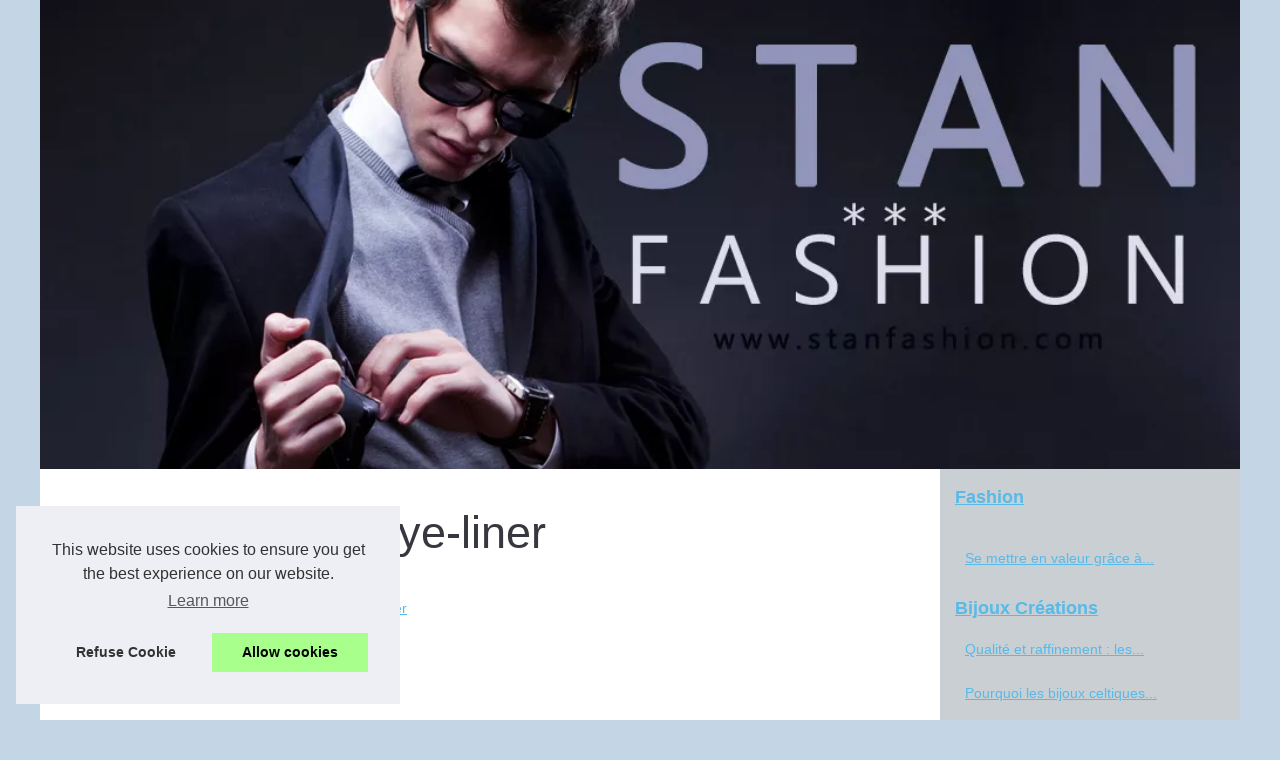

--- FILE ---
content_type: text/html; charset=UTF-8
request_url: http://www.stanfashion.com/bijoux-creations/bien-choisir-son-eye-liner.html
body_size: 14769
content:
<!DOCTYPE html><html lang="fr"><head><meta charset="UTF-8"> <meta name="viewport" content="width=device-width, initial-scale=1"> <title>Bien choisir son eye-liner</title> <link rel="icon" href="/favicon.ico" sizes="any"> <meta name="description" content="Avant toute chaque chose, pour une femme, il est essentiel de se maquiller et de profiter d’une belle face, un joli visage sur la photo à..."> <link rel="canonical" href="http://www.stanfashion.com/bijoux-creations/bien-choisir-son-eye-liner.html"> <!--[if lte IE 9]> <link href="https://sitecoredev.azureedge.net/css/common/ie.css" rel="stylesheet" /> <![endif]--> <script type="text/javascript"> LoginTypes = JSON.parse(('{"LoginLink":{"DisableMessage":null,"NotificationIsEnabled":"0","NotificationMessage":null,"LoginAriaLabel":"", "URL":"../d3rest/v3/login","IsDisabled":"0","LableName":null},"ForgotPasswordLink":{ "URL":"../#pre-auth/forgot-password","IsDisabled":null,"LableName":null},"ForgotUserNameLink":{ "URL":"../#pre-auth/forgot-username","IsDisabled":null,"LableName":null},"EnrollLink":{ "URL":"../#pre-auth/self-enrollment","IsDisabled":"0","LableName":"Enroll"}, "ReferencePag<h1eLink":{"URL":"","IsDisabled":"1","LableName":null},"Name":"My Synovus","OpenMode":"none","Persist":"1","LoginGA":true, "LoginGAEventLabel":"hp_login","EnrollGA":true,"EnrollGAEventLabel":"hp_enroll","FormUsername":"username","FormPassword":"password"}').replace(/\n/g, "<br />")); fetchLoginTypeURL = '/api/sitecore/Account/FetchLoginType'; ErrorMessage = { UserIDandPasswordRequired: "<p>Username and Password are required fields</P>", UserIDRequired: "Username is a required field", PasswordRequired: "Password is a required field" } </script> <link rel="alternate" type="application/rss+xml" title="RSS Feed stanfashion.com" href="http://www.stanfashion.com/rss.xml"> <script type="application/ld+json">{"@context":"https:\/\/schema.org\/","@type":"Blog","@id":"http:\/\/www.stanfashion.com","mainEntityOfPage":"http:\/\/www.stanfashion.com","name":"Fashion","description":"","publisher":{"@type":"Organization","@id":"http:\/\/www.stanfashion.com","name":"stanfashion.com"},"blogPost":{"@type":"BlogPosting","@id":"\/bijoux-creations\/bien-choisir-son-eye-liner.html","mainEntityOfPage":"\/bijoux-creations\/bien-choisir-son-eye-liner.html","headline":"Bien choisir son eye-liner","name":"Bien choisir son eye-liner","description":"Avant toute chaque chose, pour une femme, il est essentiel de se maquiller et de profiter d\u2019une belle face, un joli visage sur la photo \u00e0...","datePublished":"2020-02-09","url":"\/bijoux-creations\/bien-choisir-son-eye-liner.html"}}</script> <style> html, body, div, span, object, iframe,h1, h2, h3, h4, h5, h6, p, blockquote, pre, a, cite, code, em, img, strong, sub, sup, i, center, ol, ul, li, fieldset, form, label, legend, table, caption, tbody, tfoot, thead, tr, th, td, article, aside, canvas, details, embed, figure, figcaption, footer, header, hgroup, main, menu, nav, output, ruby, section, summary, time, mark, audio, video{margin: 0;padding: 0;border: 0;font-size: 100%;font: inherit;vertical-align: baseline;} body, article, aside, details, figure, footer, header, main, nav, section, time, paginate, blockquote {display: block; box-sizing: border-box;} body {margin:0px;display:flex;flex-direction:column;justify-content:center;line-height: 1; text-align:center;background:rgba(196,213,229,1);font-family: Verdana, sans-serif;color: rgba(55,56,63,1);} body:hover{background:rgba(196,213,229,1);} ol, ul {list-style: none;} blockquote, q {quotes: none;} blockquote:before, blockquote:after, q:before, q:after{content: '';content: none;} table {border-collapse: collapse;border-spacing: 0;} header, main, footer {display:block;margin:auto;width:100vw;} header img, header picture {display:block;margin:auto;width:1200px;max-width:100vw;height:auto;} a {color: rgba(87,186,232,1);} a:hover {color: rgba(204,102,51,1);text-decoration:none;} header {order:1;} main {order:2; display: flex;flex-direction:column;flex-wrap:wrap;justify-content:center;align-items: stretch;width:100vw;background:rgba(255,255,255,1);} main:hover {background:rgba(255,255,255,1);} aside {display:block;width:100%;height:auto;margin:10px auto;text-align:center;} main > section {width:95vw;} main > section > h1 {display:block;font-size:1.5em;padding:20px 10px;} main > section > nav > ol {font-size:0.9em;display:flex;flex-direction:column;flex-wrap:wrap;} main > section > nav > ol > li:first-child:before {content:"⌂";margin-right:5px;} main > section > nav > ol > li {display:inline-block;padding:5px;} main > section > nav > ol > li > a:hover {text-decoration:underline;} main > section > article {margin:10px auto;padding:10px;line-height:2em;text-align:justify;background:rgba(255,255,255,0);} main > section > article:hover {background:rgba(255,255,255,0);} main > section > article P {display:block;width:100%;margin:20px 0px;} main > section > article h2 {margin:10px 0px;font-weight:bold;font-size:1.2em;} main > section > article h3 {margin:10px 20px;font-weight:bold;font-size:1em;} main > section > article img {display:block;max-width:90%;margin:auto;} main > section > article a {text-decoration:underline;} main > section > article ul, main > section > article ol { list-style-type: disc; padding-left: 20px;} main > section > article ol {list-style-type: decimal; padding-left: 20px;} main > section > article em, main > section > article i {font-style: italic;} main > section > article strong, main > section > article b {font-weight: bold;} main > section > article u {text-decoration: underline;} main > section > article table {width: 100%;border-collapse: collapse;margin: 20px 0;box-shadow: 0 0 10px rgba(0, 0, 0, 0.1);} main > section > article table th, main > section > article table td {border: 1px solid;padding: 10px;text-align: left;} main > section > article table th {font-weight: bold;text-align: center;} main > section > article table tr:nth-child(even) {filter: brightness(0.97);} main > section > time {margin:5px 10px 10px 10px;font-style:italic;text-align:right;} main > section > paginate > ul {width:100%;font-size:0.9em;line-height:1.3em;display:flex;flex-direction:row;justify-content:space-between;} main > section > paginate > ul > li {max-width:40%;} main > section > paginate > ul > li:first-child a:before {display:block;margin:0 0 5px 0;content:"⇦";} main > section > paginate > ul > li:last-child a:before {display:block;margin:0 0 5px 0;content:"⇨";} main > section > paginate > ul > li > a {display:block;margin:auto;padding:15px;border:1px dashed rgba(255,255,255,0);} main > section > section > article {text-align:justify;margin:20px 10px;padding:20px 0px;line-height:1.8em;border-top:1px solid rgba(102,102,102,0.9);} main > section > section > article:first-child {border:0px;} main > section > section > article > h1 {text-align:left;font-weight:bold;margin-bottom:10px;font-size:1.2em;} main > section > section > article > h1:hover {margin-left:10px;} main > section > section > article > div {display:flex;flex-direction:row;justify-content:space-between;align-items:flex-start;} main > section > section > article > div, main > section > section > article > div > a, main > section > section > article > div > blockquote {display:block;} main > section > section > article > div > a > img {display:block;max-width:100%;margin:auto;height:auto;} main > section > section > article > div > blockquote > a {text-decoration:underline;} main > section > section > article > div > blockquote > a:hover {text-decoration:none;} main > section > section > h2 {font-weight:bold;margin:15px 0px;} main > section > section > ul {margin:30px 0px;} main > section > section > ul > li {display:block;font-size:0.9em;padding:5px 10px;margin:10px 0px;display:flex;flex-direction:row;justify-content:space-between;} main > section > section > ul > li > time {font-style:italic;width:120px;} main > section > section > ul > li > a {text-align:left;width:630px;} main > section > section > ul > li > a:hover {text-decoration:underline;} main > section > section > ul > li > hits {text-align:right;font-style:italic;width:120px;} main > nav {display:flex;flex-direction:column;width:100%;background:rgba(78,97,109,0.3);} main > nav:hover {background:rgba(78,97,109,0.3);} main > nav > div {display:block;margin:10px;} main > nav > div > a > h2 {display:block;margin:auto;font-size:1.1em;margin:0px 5px 0px 5px;padding:10px 0px;font-weight:bold;} main > nav > div > ol {margin-bottom:10px;padding:0px;} main > nav > div > ol > li {display:block;text-align:left;padding:5px;margin:0px 5px;} main > nav > div > ol > li > a {display:block;font-size:0.9em;padding:5px;margin:5px 20px 5px 0px;} footer {order:3;width:95vw;padding:10px 0px;font-size:0.8em;line-height:1.7em;} main > nav > div > ol {background:rgba(255,255,255,0);} main > nav > div > ol:hover {background:rgba(255,255,255,0.3);} body > footer {background:rgba(78,97,109,1);} body > footer:hover {background:rgba(78,97,109,1);} @media(min-width: 1200px){ * {-moz-transition: all .3s ease-out;-o-transition: all .3s ease-out;transition: all .3s ease-out;} header, main, footer {max-width:1200px;} main {display:flex;flex-direction:row;} main > section {width:900px;max-width:90vw;} main > section > h1 {font-size:2.8em;line-height:1.5em;text-align:left;margin:30px 0px;padding:0px;} main > section > nav > ol {flex-direction:row;} main > section > nav > ol > li::after {content:" / ";color:rgba(200,200,200,0.7);} main > section > nav > ol > li:last-child:after {content:"";} main > section > article h2 {font-size:1.4em;} main > section > article h3 {font-size:1.1em;} main > section > section > article > div {position:relative;display:flex;flex-direction:row;flex-wrap: nowrap;align-items: flex-start;} main > section > section > article > div > a > img {margin-top:5px;} main > section > section > article:nth-child(even) > div {flex-direction:row-reverse;} main > section > section > article:nth-child(odd) > div > a {margin-right:20px;} main > section > section > article:nth-child(even) > div > a {margin-left:20px;} main > section > section > article > div > blockquote {min-width:50%;max-width:100%;} main > section > section > article > div > a {min-width:30%;margin:5px;} main > section > section > article > div > a > img {display:block;height:auto;} main > section > paginate > ul > li > a:hover {border:1px solid rgba(102,102,102,0.9);} main > nav {width:300px;max-width:90vw;} main > nav > div > a > h2 {text-align:left;} main > nav > div > ol > li > a:hover {margin:5px 0px 5px 20px;} footer {text-align:left;} footer a:hover {text-decoration:underline;} }</style></head><body class="downloads" ng-controller="CommonController as CommonCtrl" ng-class="sidebarStatus" site-name="downloads"> <main> <!-- Main Section --> <section> <h1 class="topic-title">Bien choisir son eye-liner</h1> <script type="application/ld+json">{"@context":"https:\/\/schema.org","@type":"BreadcrumbList","itemListElement":[{"@type":"ListItem","position":1,"item":{"@id":"http:\/\/www.stanfashion.com","name":"Fashion"}},{"@type":"ListItem","position":2,"item":{"@id":"http:\/\/www.stanfashion.com\/bijoux-creations\/","name":"Bijoux Cr\u00e9ations"}},{"@type":"ListItem","position":3,"item":{"@id":"http:\/\/www.stanfashion.com\/bijoux-creations\/bien-choisir-son-eye-liner.html","name":"Bien choisir son eye-liner"}}]}</script> <nav> <ol> <li><a href="http://www.stanfashion.com" title="Fashion">Fashion</a></li> <li><a href="http://www.stanfashion.com/bijoux-creations/" title="Bijoux Créations">Bijoux Créations</a></li> <li><a href="http://www.stanfashion.com/bijoux-creations/bien-choisir-son-eye-liner.html" title="Bien choisir son eye-liner">Bien choisir son eye-liner</a></li> </ol> </nav> <aside><script async src="//pagead2.googlesyndication.com/pagead/js/adsbygoogle.js"></script> <ins class="adsbygoogle" style="display:block" data-ad-client="ca-pub-1010404604654251" data-ad-slot="4093122104" data-ad-format="auto"></ins> <script>(adsbygoogle = window.adsbygoogle || []).push({});</script></aside> <article lang="fr"> <p>Avant toute chaque chose, pour une femme, il est essentiel de se maquiller et de profiter d&rsquo;une belle face, un joli visage sur la photo &agrave; prendre. Que ce soit un mariage, un bapt&ecirc;me ou m&ecirc;me des vacances &agrave; la plage, il y a toujours un maquillage qui s&rsquo;associe &agrave; l&rsquo;&eacute;v&egrave;nement en question. Et surtout pour les r&eacute;seaux sociaux, Instagram, Facebook, Twitter et on en passe, la femme d&rsquo;aujourd&rsquo;hui n&rsquo;a aucune limite et son arme de s&eacute;duction massive est le maquillage.</p> <p>Le maquillage est l&rsquo;outil utilis&eacute; par les femmes pour se redonner confiance, pour &ecirc;tre encore plus belle et de ne pas passer inaper&ccedil;ue partout o&ugrave; elles passent. Le maquillage n&rsquo;a pas de limites, du visage aux doigts en passant par les orteils, le maquillage est vraiment tr&egrave;s important pour les femmes. Le maquillage des yeux est super important car redonnant vie &agrave; la beaut&eacute; faciale de la femme. Le r&eacute;veil est peut-&ecirc;tre difficile, mais le maquillage permettrait de cacher tous les ant&eacute;c&eacute;dents de la veille. Pour un maquillage du visage, la partie la plus importante est essentiellement les yeux.</p> <p>Le maquillage yeux est vraiment super important et vous avez pleins d&rsquo;outils qui vous aideront, &agrave; savoir le mascara, ou bien l&rsquo;<a href="https://www.bysmaquillage.fr/maquillage/maquillage-yeux/eyeliner/">eyeliner</a> et bien d&rsquo;autres. Mais retenons l&rsquo;eye-liner qui conf&egrave;re aux yeux une touche vraiment rebelle et tr&egrave;s provocatrice. Ce petit produit souligne le contour des yeux et sublime vos regards de mani&egrave;re tr&egrave;s intense. Cependant il faut bien choisir votre eye-liner en choisissant la bonne couleur en premi&egrave;re partie et de trouver la bonne texture en deuxi&egrave;me partie. La texture est tr&egrave;s importante, un eye-liner fin fera apparaitre un maquillage discret et un eye-liner un peu plus &eacute;pais fera aussi son effet, surtout si il est en liquide, m&ecirc;me si ce type d&#39;eye-liner est r&eacute;serv&eacute; aux pros. Concernant la couleur, il ne faut jamais opter pour les m&ecirc;mes couleurs que vos yeux choisissez des couleurs oppos&eacute;es afin de valoriser vos yeux et avoir vraiment le regard revolver.</p> <p style="text-align:center"><img src="http://www.stanfashion.com/img/Bien-choisir-son-eye-liner.jpg" /></p> </article> <aside><script async src="//pagead2.googlesyndication.com/pagead/js/adsbygoogle.js"></script> <ins class="adsbygoogle" style="display:block" data-ad-client="ca-pub-1010404604654251" data-ad-slot="2722702907" data-ad-format="auto"></ins> <script>(adsbygoogle = window.adsbygoogle || []).push({});</script></aside> <paginate> <ul><li><a href="http://www.stanfashion.com/bijoux-creations/ou-trouver-des-espadrilles-de-qualites-au-meilleur-prix.html" title="Où trouver des espadrilles de qualités au meilleur prix?">Où trouver des espadrilles de qualités au meilleur prix?</a></li> <li><a href="http://www.stanfashion.com/bijoux-creations/la-vraie-beaute-a-prix-bas.html" title="La vraie beauté à prix bas">La vraie beauté à prix bas</a></li></ul> </paginate> <section> <h2>﻿Fashion : de toutes récentes sorties.</h2> <ul> <li><time datetime="2025-04-05 11:36">05/4/2025</time><a href="http://www.stanfashion.com/bijoux-creations/Qualite-et-raffinement-les-menottes-en-cuir-de-Manegane-1743181914.html" title="Qualité et raffinement : les menottes en cuir de Manegane">Qualité et raffinement : les menottes en cuir de Manegane</a><Hits>968 hits</Hits></li> <li><time datetime="2022-10-09 01:29">09/10/2022</time><a href="http://www.stanfashion.com/bijoux-creations/Pourquoi-les-bijoux-celtiques-sont-un-must-have.html" title="Pourquoi les bijoux celtiques sont un must-have">Pourquoi les bijoux celtiques sont un must-have</a><Hits>3&nbsp;022 hits</Hits></li> <li><time datetime="2022-08-31 06:41">31/8/2022</time><a href="http://www.stanfashion.com/bijoux-creations/bague-fiancailles-trouver.html" title="Où dénicher sa bague de fiançailles ?">Où dénicher sa bague de fiançailles ?</a><Hits>2&nbsp;792 hits</Hits></li> <li><time datetime="2021-12-17 02:11">17/12/2021</time><a href="http://www.stanfashion.com/bijoux-creations/La-boite-de-naissance-L-endroit-confortable-pour-les-futures-mamans.html" title="La boîte de naissance : L'endroit confortable pour les futures mamans">La boîte de naissance : L'endroit confortable pour les futures mamans</a><Hits>3&nbsp;301 hits</Hits></li> <li><time datetime="2021-09-18 09:21">18/9/2021</time><a href="http://www.stanfashion.com/bijoux-creations/Savoir-acheter-les-bijoux-en-argent.html" title="Savoir acheter les bijoux en argent">Savoir acheter les bijoux en argent</a><Hits>3&nbsp;173 hits</Hits></li> <li><time datetime="2021-07-03 01:58">03/7/2021</time><a href="http://www.stanfashion.com/bijoux-creations/quels-vetements-porter-avec-un-rouge-a-levre-mat.html" title="Quels vêtements porter avec un rouge à lèvre mat ?">Quels vêtements porter avec un rouge à lèvre mat ?</a><Hits>3&nbsp;374 hits</Hits></li> <li><time datetime="2020-10-28 10:03">28/10/2020</time><a href="http://www.stanfashion.com/bijoux-creations/ce-service-cree-des-palettes-de-maquillage-a-la-demande.html" title="Ce service crée des palettes de maquillage à la demande">Ce service crée des palettes de maquillage à la demande</a><Hits>3&nbsp;689 hits</Hits></li> <li><time datetime="2020-09-17 02:42">17/9/2020</time><a href="http://www.stanfashion.com/bijoux-creations/la-vraie-beaute-a-prix-bas.html" title="La vraie beauté à prix bas">La vraie beauté à prix bas</a><Hits>3&nbsp;428 hits</Hits></li> <li><time datetime="2020-01-22 04:30">22/1/2020</time><a href="http://www.stanfashion.com/bijoux-creations/ou-trouver-des-espadrilles-de-qualites-au-meilleur-prix.html" title="Où trouver des espadrilles de qualités au meilleur prix?">Où trouver des espadrilles de qualités au meilleur prix?</a><Hits>4&nbsp;016 hits</Hits></li> <li><time datetime="2019-09-30 09:49">30/9/2019</time><a href="http://www.stanfashion.com/bijoux-creations/lui-offrir-sa-toute-premiere-paire-de-boucles-d-oreilles.html" title="Lui offrir sa toute première paire de boucles d'oreilles">Lui offrir sa toute première paire de boucles d'oreilles</a><Hits>3&nbsp;044 hits</Hits></li> </ul> </section> </section> <nav class="main-nav"><div> <a href="http://www.stanfashion.com" title="Fashion"> <h2>Fashion</h2> </a></div><div><ol> <li class="main-nav-list-item"><a href="http://www.stanfashion.com/se-mettre-en-valeur-grace-a-la-mode.html" title="Se mettre en valeur grâce à la mode !">Se mettre en valeur grâce à...</a></li> </ol> <a href="http://www.stanfashion.com/bijoux-creations/" title="Bijoux Créations"> <h2>Bijoux Créations</h2> </a> <ol class="main-nav-list"> <li class="main-nav-list-item"><a href="http://www.stanfashion.com/bijoux-creations/Qualite-et-raffinement-les-menottes-en-cuir-de-Manegane-1743181914.html" title="Qualité et raffinement : les menottes en cuir de Manegane">Qualité et raffinement : les...</a></li> <li class="main-nav-list-item"><a href="http://www.stanfashion.com/bijoux-creations/Pourquoi-les-bijoux-celtiques-sont-un-must-have.html" title="Pourquoi les bijoux celtiques sont un must-have">Pourquoi les bijoux celtiques...</a></li> <li class="main-nav-list-item"><a href="http://www.stanfashion.com/bijoux-creations/bague-fiancailles-trouver.html" title="Où dénicher sa bague de fiançailles ?">Où dénicher sa bague de...</a></li> <li class="main-nav-list-item"><a href="http://www.stanfashion.com/bijoux-creations/La-boite-de-naissance-L-endroit-confortable-pour-les-futures-mamans.html" title="La boîte de naissance : L'endroit confortable pour les futures mamans">La boîte de naissance :...</a></li> <li class="main-nav-list-item"><a href="http://www.stanfashion.com/bijoux-creations/Savoir-acheter-les-bijoux-en-argent.html" title="Savoir acheter les bijoux en argent">Savoir acheter les bijoux en...</a></li> <li class="main-nav-list-item"><a href="http://www.stanfashion.com/bijoux-creations/quels-vetements-porter-avec-un-rouge-a-levre-mat.html" title="Quels vêtements porter avec un rouge à lèvre mat ?">Quels vêtements porter avec...</a></li> <li class="main-nav-list-item"><a href="http://www.stanfashion.com/bijoux-creations/ce-service-cree-des-palettes-de-maquillage-a-la-demande.html" title="Ce service crée des palettes de maquillage à la demande">Ce service crée des palettes...</a></li> <li class="main-nav-list-item"><a href="http://www.stanfashion.com/bijoux-creations/la-vraie-beaute-a-prix-bas.html" title="La vraie beauté à prix bas">La vraie beauté à prix bas</a></li> <li class="main-nav-list-item"><a href="http://www.stanfashion.com/bijoux-creations/bien-choisir-son-eye-liner.html" title="Bien choisir son eye-liner">Bien choisir son eye-liner</a></li> </ol> <a href="http://www.stanfashion.com/fashion-selon-stan/" title="Fashion selon Stan"> <h2>Fashion selon Stan</h2> </a> <ol class="main-nav-list"> <li class="main-nav-list-item"><a href="http://www.stanfashion.com/fashion-selon-stan/comment-rester-a-la-pointe-de-la-mode-grace-a-luxurybg-eu.html" title="Comment rester à la pointe de la mode grâce à Luxurybg.eu">Comment rester à la pointe...</a></li> <li class="main-nav-list-item"><a href="http://www.stanfashion.com/fashion-selon-stan/des-levres-vibrantes-avec-les-rouges-a-levres-bys.html" title="Des lèvres vibrantes avec les rouges à lèvres BYS">Des lèvres vibrantes avec...</a></li> <li class="main-nav-list-item"><a href="http://www.stanfashion.com/fashion-selon-stan/Les-criteres-a-prendre-en-compte-pour-bien-choisir-sa-valise-de-voyage.html" title="Les critères à prendre en compte pour bien choisir sa valise de voyage">Les critères à prendre en...</a></li> <li class="main-nav-list-item"><a href="http://www.stanfashion.com/fashion-selon-stan/Offrir-et-Recevoir-le-Cadeau-Parfait-le-Maquillage.html" title="Offrir et Recevoir le Cadeau Parfait : le Maquillage">Offrir et Recevoir le Cadeau...</a></li> <li class="main-nav-list-item"><a href="http://www.stanfashion.com/fashion-selon-stan/Decouvrons-les-bienfaits-de-l-eau-micellaire-bio.html" title="Découvrons les bienfaits de l'eau micellaire bio !">Découvrons les bienfaits de...</a></li> <li class="main-nav-list-item"><a href="http://www.stanfashion.com/fashion-selon-stan/Palettes-de-maquillage-bon-marche-Le-meilleur-rapport-qualite-prix.html" title="Palettes de maquillage bon marché : Le meilleur rapport qualité-prix">Palettes de maquillage bon...</a></li> <li class="main-nav-list-item"><a href="http://www.stanfashion.com/fashion-selon-stan/Le-guide-pour-personnaliser-ses-vetements.html" title="Le guide pour personnaliser ses vêtements">Le guide pour personnaliser...</a></li> <li class="main-nav-list-item"><a href="http://www.stanfashion.com/fashion-selon-stan/Decouvrez-la-signification-cachee-des-tatouages-polynesiens.html" title="Découvrez la signification cachée des tatouages polynésiens">Découvrez la signification...</a></li> <li class="main-nav-list-item"><a href="http://www.stanfashion.com/fashion-selon-stan/L-ultime-trousse-de-maquillage-du-Black-Friday-Ce-que-vous-devez-attendre.html" title="L'ultime trousse de maquillage du Black Friday : Ce que vous devez attendre">L'ultime trousse de...</a></li> </ol> <a href="http://www.stanfashion.com/hi-tech/" title="Hi-tech"> <h2>Hi-tech</h2> </a> <ol class="main-nav-list"> <li class="main-nav-list-item"><a href="http://www.stanfashion.com/hi-tech/le-maquillage-hi-tech.html" title="Le maquillage hi-tech">Le maquillage hi-tech</a></li> <li class="main-nav-list-item"><a href="http://www.stanfashion.com/hi-tech/decouvrez-le-maquillage-hi-tech.html" title="Découvrez le maquillage hi-tech">Découvrez le maquillage...</a></li> <li class="main-nav-list-item"><a href="http://www.stanfashion.com/hi-tech/le-web-au-secours-de-la-mode-pas-chere.html" title="Le web au secours de la mode pas chère">Le web au secours de la mode...</a></li> <li class="main-nav-list-item"><a href="http://www.stanfashion.com/hi-tech/les-spas-de-plus-en-plus-hi-tech.html" title="Les spas de plus en plus hi-tech">Les spas de plus en plus...</a></li> <li class="main-nav-list-item"><a href="http://www.stanfashion.com/hi-tech/le-casque-audio-est-il-mauvais-pour-nos-cheveux.html" title="Le casque audio est-il mauvais pour nos cheveux ?">Le casque audio est-il...</a></li> <li class="main-nav-list-item"><a href="http://www.stanfashion.com/hi-tech/pourquoi-acquerir-un-traceur-gps.html" title="Pourquoi acquérir un traceur GPS ?">Pourquoi acquérir un traceur...</a></li> </ol></div><aside> <script async src="//pagead2.googlesyndication.com/pagead/js/adsbygoogle.js"></script> <ins class="adsbygoogle" style="display:block" data-ad-client="ca-pub-1010404604654251" data-ad-slot="7292503309" data-ad-format="auto"></ins> <script>(adsbygoogle = window.adsbygoogle || []).push({});</script></aside></nav> </main> <!-- Header --> <header class="header"> <a href="/" title="Fashion"> <picture> <source srcset="/header.webp?v=1676902514" type="image/webp" > <img src="/header.jpg" alt="Fashion" title="Fashion" width="1024" height="400" loading="lazy" alt="Sitecore_logo"/> </picture> </a> </header> <footer class="footer"> <!-- Footer --> © 2026 <a href="http://www.stanfashion.com" title="stanfashion.com">Stanfashion.com</a> | <a href="" title="Voir votre portail - stanfashion.com">Voir votre portail</a> | <a href="http://www.stanfashion.com/CookiesPolicy" title="Cookies Policy" rel="nofollow">Cookies Policy</a> | <a href="http://www.stanfashion.com/rss.xml" title="RSS Feed - stanfashion.com">RSS</a> | <!-- Temporary hidden | <a class="rss-footer" href="../rss.xml" target="_blank">Recently created articles</a> | --> </footer> <script defer src="https://code.jquery.com/jquery-3.6.1.slim.min.js" integrity="sha256-w8CvhFs7iHNVUtnSP0YKEg00p9Ih13rlL9zGqvLdePA=" crossorigin="anonymous"></script><noscript>Activate Javascript</noscript> <style>.cc-window{opacity:1;-webkit-transition:opacity 1s ease;transition:opacity 1s ease}.cc-window.cc-invisible{opacity:0}.cc-animate.cc-revoke{-webkit-transition:transform 1s ease;-webkit-transition:-webkit-transform 1s ease;transition:-webkit-transform 1s ease;transition:transform 1s ease;transition:transform 1s ease,-webkit-transform 1s ease}.cc-animate.cc-revoke.cc-top{-webkit-transform:translateY(-2em);transform:translateY(-2em)}.cc-animate.cc-revoke.cc-bottom{-webkit-transform:translateY(2em);transform:translateY(2em)}.cc-animate.cc-revoke.cc-active.cc-top{-webkit-transform:translateY(0);transform:translateY(0)}.cc-animate.cc-revoke.cc-active.cc-bottom{-webkit-transform:translateY(0);transform:translateY(0)}.cc-revoke:hover{-webkit-transform:translateY(0);transform:translateY(0)}.cc-grower{max-height:0;overflow:hidden;-webkit-transition:max-height 1s;transition:max-height 1s}.cc-revoke,.cc-window{position:fixed;overflow:hidden;-webkit-box-sizing:border-box;box-sizing:border-box;font-family:Helvetica,Calibri,Arial,sans-serif;font-size:16px;line-height:1.5em;display:-webkit-box;display:-ms-flexbox;display:flex;-ms-flex-wrap:nowrap;flex-wrap:nowrap;z-index:9999}.cc-window.cc-static{position:static}.cc-window.cc-floating{padding:2em;max-width:24em;-webkit-box-orient:vertical;-webkit-box-direction:normal;-ms-flex-direction:column;flex-direction:column}.cc-window.cc-banner{padding:1em 1.8em;width:100%;-webkit-box-orient:horizontal;-webkit-box-direction:normal;-ms-flex-direction:row;flex-direction:row}.cc-revoke{padding:.5em}.cc-revoke:hover{text-decoration:underline}.cc-header{font-size:18px;font-weight:700}.cc-btn,.cc-close,.cc-link,.cc-revoke{cursor:pointer}.cc-link{opacity:.8;display:inline-block;padding:.2em;text-decoration:underline}.cc-link:hover{opacity:1}.cc-link:active,.cc-link:visited{color:initial}.cc-btn{display:block;padding:.4em .8em;font-size:.9em;font-weight:700;border-width:2px;border-style:solid;text-align:center;white-space:nowrap}.cc-highlight .cc-btn:first-child{background-color:transparent;border-color:transparent}.cc-highlight .cc-btn:first-child:focus,.cc-highlight .cc-btn:first-child:hover{background-color:transparent;text-decoration:underline}.cc-close{display:block;position:absolute;top:.5em;right:.5em;font-size:1.6em;opacity:.9;line-height:.75}.cc-close:focus,.cc-close:hover{opacity:1}.cc-revoke.cc-top{top:0;left:3em;border-bottom-left-radius:.5em;border-bottom-right-radius:.5em}.cc-revoke.cc-bottom{bottom:0;left:3em;border-top-left-radius:.5em;border-top-right-radius:.5em}.cc-revoke.cc-left{left:3em;right:unset}.cc-revoke.cc-right{right:3em;left:unset}.cc-top{top:1em}.cc-left{left:1em}.cc-right{right:1em}.cc-bottom{bottom:1em}.cc-floating>.cc-link{margin-bottom:1em}.cc-floating .cc-message{display:block;margin-bottom:1em}.cc-window.cc-floating .cc-compliance{-webkit-box-flex:1;-ms-flex:1 0 auto;flex:1 0 auto}.cc-window.cc-banner{-webkit-box-align:center;-ms-flex-align:center;align-items:center}.cc-banner.cc-top{left:0;right:0;top:0}.cc-banner.cc-bottom{left:0;right:0;bottom:0}.cc-banner .cc-message{display:block;-webkit-box-flex:1;-ms-flex:1 1 auto;flex:1 1 auto;max-width:100%;margin-right:1em}.cc-compliance{display:-webkit-box;display:-ms-flexbox;display:flex;-webkit-box-align:center;-ms-flex-align:center;align-items:center;-ms-flex-line-pack:justify;align-content:space-between}.cc-floating .cc-compliance>.cc-btn{-webkit-box-flex:1;-ms-flex:1;flex:1}.cc-btn+.cc-btn{margin-left:.5em}@media print{.cc-revoke,.cc-window{display:none}}@media screen and (max-width:900px){.cc-btn{white-space:normal}}@media screen and (max-width:414px) and (orientation:portrait),screen and (max-width:736px) and (orientation:landscape){.cc-window.cc-top{top:0}.cc-window.cc-bottom{bottom:0}.cc-window.cc-banner,.cc-window.cc-floating,.cc-window.cc-left,.cc-window.cc-right{left:0;right:0}.cc-window.cc-banner{-webkit-box-orient:vertical;-webkit-box-direction:normal;-ms-flex-direction:column;flex-direction:column}.cc-window.cc-banner .cc-compliance{-webkit-box-flex:1;-ms-flex:1 1 auto;flex:1 1 auto}.cc-window.cc-floating{max-width:none}.cc-window .cc-message{margin-bottom:1em}.cc-window.cc-banner{-webkit-box-align:unset;-ms-flex-align:unset;align-items:unset}.cc-window.cc-banner .cc-message{margin-right:0}}.cc-floating.cc-theme-classic{padding:1.2em;border-radius:5px}.cc-floating.cc-type-info.cc-theme-classic .cc-compliance{text-align:center;display:inline;-webkit-box-flex:0;-ms-flex:none;flex:none}.cc-theme-classic .cc-btn{border-radius:5px}.cc-theme-classic .cc-btn:last-child{min-width:140px}.cc-floating.cc-type-info.cc-theme-classic .cc-btn{display:inline-block}.cc-theme-edgeless.cc-window{padding:0}.cc-floating.cc-theme-edgeless .cc-message{margin:2em;margin-bottom:1.5em}.cc-banner.cc-theme-edgeless .cc-btn{margin:0;padding:.8em 1.8em;height:100%}.cc-banner.cc-theme-edgeless .cc-message{margin-left:1em}.cc-floating.cc-theme-edgeless .cc-btn+.cc-btn{margin-left:0}</style><script>!function(e){if(!e.hasInitialised){var t={escapeRegExp:function(e){return e.replace(/[\-\[\]\/\{\}\(\)\*\+\?\.\\\^\$\|]/g,"\\$&")},hasClass:function(e,t){var i=" ";return 1===e.nodeType&&(i+e.className+i).replace(/[\n\t]/g,i).indexOf(i+t+i)>=0},addClass:function(e,t){e.className+=" "+t},removeClass:function(e,t){var i=new RegExp("\\b"+this.escapeRegExp(t)+"\\b");e.className=e.className.replace(i,"")},interpolateString:function(e,t){return e.replace(/{{([a-z][a-z0-9\-_]*)}}/gi,function(e){return t(arguments[1])||""})},getCookie:function(e){var t=("; "+document.cookie).split("; "+e+"=");return t.length<2?void 0:t.pop().split(";").shift()},setCookie:function(e,t,i,n,o,s){var r=new Date;r.setHours(r.getHours()+24*(i||365));var a=[e+"="+t,"expires="+r.toUTCString(),"path="+(o||"/")];n&&a.push("domain="+n),s&&a.push("secure"),document.cookie=a.join(";")},deepExtend:function(e,t){for(var i in t)t.hasOwnProperty(i)&&(i in e&&this.isPlainObject(e[i])&&this.isPlainObject(t[i])?this.deepExtend(e[i],t[i]):e[i]=t[i]);return e},throttle:function(e,t){var i=!1;return function(){i||(e.apply(this,arguments),i=!0,setTimeout(function(){i=!1},t))}},hash:function(e){var t,i,n=0;if(0===e.length)return n;for(t=0,i=e.length;t<i;++t)n=(n<<5)-n+e.charCodeAt(t),n|=0;return n},normaliseHex:function(e){return"#"==e[0]&&(e=e.substr(1)),3==e.length&&(e=e[0]+e[0]+e[1]+e[1]+e[2]+e[2]),e},getContrast:function(e){return e=this.normaliseHex(e),(299*parseInt(e.substr(0,2),16)+587*parseInt(e.substr(2,2),16)+114*parseInt(e.substr(4,2),16))/1e3>=128?"#000":"#fff"},getLuminance:function(e){var t=parseInt(this.normaliseHex(e),16),i=38+(t>>16),n=38+(t>>8&255),o=38+(255&t);return"#"+(16777216+65536*(i<255?i<1?0:i:255)+256*(n<255?n<1?0:n:255)+(o<255?o<1?0:o:255)).toString(16).slice(1)},isMobile:function(){return/Android|webOS|iPhone|iPad|iPod|BlackBerry|IEMobile|Opera Mini/i.test(navigator.userAgent)},isPlainObject:function(e){return"object"==typeof e&&null!==e&&e.constructor==Object},traverseDOMPath:function(e,i){return e&&e.parentNode?t.hasClass(e,i)?e:this.traverseDOMPath(e.parentNode,i):null}};e.status={deny:"deny",allow:"allow",dismiss:"dismiss"},e.transitionEnd=function(){var e=document.createElement("div"),t={t:"transitionend",OT:"oTransitionEnd",msT:"MSTransitionEnd",MozT:"transitionend",WebkitT:"webkitTransitionEnd"};for(var i in t)if(t.hasOwnProperty(i)&&void 0!==e.style[i+"ransition"])return t[i];return""}(),e.hasTransition=!!e.transitionEnd;var i=Object.keys(e.status).map(t.escapeRegExp);e.customStyles={},e.Popup=function(){var n={enabled:!0,container:null,cookie:{name:"cookieconsent_status",path:"/",domain:"",expiryDays:365,secure:!1},onPopupOpen:function(){},onPopupClose:function(){},onInitialise:function(e){},onStatusChange:function(e,t){},onRevokeChoice:function(){},onNoCookieLaw:function(e,t){},content:{header:"Cookies used on the website!",message:"This website uses cookies to ensure you get the best experience on our website.",dismiss:"Got it!",allow:"Allow cookies",deny:"Decline",link:"Learn more",href:"https://www.cookiesandyou.com",close:"&#x274c;",target:"_blank",policy:"Cookie Policy"},elements:{header:'<span class="cc-header">{{header}}</span>&nbsp;',message:'<span id="cookieconsent:desc" class="cc-message">{{message}}</span>',messagelink:'<span id="cookieconsent:desc" class="cc-message">{{message}} <a aria-label="learn more about cookies" role=button tabindex="0" class="cc-link" href="{{href}}" rel="noopener noreferrer nofollow" target="{{target}}">{{link}}</a></span>',dismiss:'<a aria-label="dismiss cookie message" role=button tabindex="0" class="cc-btn cc-dismiss">{{dismiss}}</a>',allow:'<a aria-label="allow cookies" role=button tabindex="0" class="cc-btn cc-allow">{{allow}}</a>',deny:'<a aria-label="deny cookies" role=button tabindex="0" class="cc-btn cc-deny">{{deny}}</a>',link:'<a aria-label="learn more about cookies" role=button tabindex="0" class="cc-link" href="{{href}}" rel="noopener noreferrer nofollow" target="{{target}}">{{link}}</a>',close:'<span aria-label="dismiss cookie message" role=button tabindex="0" class="cc-close">{{close}}</span>'},window:'<div role="dialog" aria-live="polite" aria-label="cookieconsent" aria-describedby="cookieconsent:desc" class="cc-window {{classes}}">\x3c!--googleoff: all--\x3e{{children}}\x3c!--googleon: all--\x3e</div>',revokeBtn:'<div class="cc-revoke {{classes}}">{{policy}}</div>',compliance:{info:'<div class="cc-compliance">{{dismiss}}</div>',"opt-in":'<div class="cc-compliance cc-highlight">{{deny}}{{allow}}</div>',"opt-out":'<div class="cc-compliance cc-highlight">{{deny}}{{allow}}</div>'},type:"info",layouts:{basic:"{{messagelink}}{{compliance}}","basic-close":"{{messagelink}}{{compliance}}{{close}}","basic-header":"{{header}}{{message}}{{link}}{{compliance}}"},layout:"basic",position:"bottom",theme:"block",static:!1,palette:null,revokable:!1,animateRevokable:!0,showLink:!0,dismissOnScroll:!1,dismissOnTimeout:!1,dismissOnWindowClick:!1,ignoreClicksFrom:["cc-revoke","cc-btn"],autoOpen:!0,autoAttach:!0,whitelistPage:[],blacklistPage:[],overrideHTML:null};function o(){this.initialise.apply(this,arguments)}function s(e){this.openingTimeout=null,t.removeClass(e,"cc-invisible")}function r(t){t.style.display="none",t.removeEventListener(e.transitionEnd,this.afterTransition),this.afterTransition=null}function a(){var e=this.options.position.split("-"),t=[];return e.forEach(function(e){t.push("cc-"+e)}),t}function c(n){var o=this.options,s=document.createElement("div"),r=o.container&&1===o.container.nodeType?o.container:document.body;s.innerHTML=n;var a=s.children[0];return a.style.display="none",t.hasClass(a,"cc-window")&&e.hasTransition&&t.addClass(a,"cc-invisible"),this.onButtonClick=function(n){var o=t.traverseDOMPath(n.target,"cc-btn")||n.target;if(t.hasClass(o,"cc-btn")){var s=o.className.match(new RegExp("\\bcc-("+i.join("|")+")\\b")),r=s&&s[1]||!1;r&&(this.setStatus(r),this.close(!0))}t.hasClass(o,"cc-close")&&(this.setStatus(e.status.dismiss),this.close(!0));t.hasClass(o,"cc-revoke")&&this.revokeChoice()}.bind(this),a.addEventListener("click",this.onButtonClick),o.autoAttach&&(r.firstChild?r.insertBefore(a,r.firstChild):r.appendChild(a)),a}function l(e){return"000000"==(e=t.normaliseHex(e))?"#222":t.getLuminance(e)}function u(e,t){for(var i=0,n=e.length;i<n;++i){var o=e[i];if(o instanceof RegExp&&o.test(t)||"string"==typeof o&&o.length&&o===t)return!0}return!1}return o.prototype.initialise=function(i){this.options&&this.destroy(),t.deepExtend(this.options={},n),t.isPlainObject(i)&&t.deepExtend(this.options,i),function(){var t=this.options.onInitialise.bind(this);if(!window.navigator.cookieEnabled)return t(e.status.deny),!0;if(window.CookiesOK||window.navigator.CookiesOK)return t(e.status.allow),!0;var i=Object.keys(e.status),n=this.getStatus(),o=i.indexOf(n)>=0;o&&t(n);return o}.call(this)&&(this.options.enabled=!1),u(this.options.blacklistPage,location.pathname)&&(this.options.enabled=!1),u(this.options.whitelistPage,location.pathname)&&(this.options.enabled=!0);var o=this.options.window.replace("{{classes}}",function(){var i=this.options,n="top"==i.position||"bottom"==i.position?"banner":"floating";t.isMobile()&&(n="floating");var o=["cc-"+n,"cc-type-"+i.type,"cc-theme-"+i.theme];i.static&&o.push("cc-static");o.push.apply(o,a.call(this));(function(i){var n=t.hash(JSON.stringify(i)),o="cc-color-override-"+n,s=t.isPlainObject(i);this.customStyleSelector=s?o:null,s&&function(i,n,o){if(e.customStyles[i])return void++e.customStyles[i].references;var s={},r=n.popup,a=n.button,c=n.highlight;r&&(r.text=r.text?r.text:t.getContrast(r.background),r.link=r.link?r.link:r.text,s[o+".cc-window"]=["color: "+r.text,"background-color: "+r.background],s[o+".cc-revoke"]=["color: "+r.text,"background-color: "+r.background],s[o+" .cc-link,"+o+" .cc-link:active,"+o+" .cc-link:visited"]=["color: "+r.link],a&&(a.text=a.text?a.text:t.getContrast(a.background),a.border=a.border?a.border:"transparent",s[o+" .cc-btn"]=["color: "+a.text,"border-color: "+a.border,"background-color: "+a.background],a.padding&&s[o+" .cc-btn"].push("padding: "+a.padding),"transparent"!=a.background&&(s[o+" .cc-btn:hover, "+o+" .cc-btn:focus"]=["background-color: "+(a.hover||l(a.background))]),c?(c.text=c.text?c.text:t.getContrast(c.background),c.border=c.border?c.border:"transparent",s[o+" .cc-highlight .cc-btn:first-child"]=["color: "+c.text,"border-color: "+c.border,"background-color: "+c.background]):s[o+" .cc-highlight .cc-btn:first-child"]=["color: "+r.text]));var u=document.createElement("style");document.head.appendChild(u),e.customStyles[i]={references:1,element:u.sheet};var h=-1;for(var p in s)s.hasOwnProperty(p)&&u.sheet.insertRule(p+"{"+s[p].join(";")+"}",++h)}(n,i,"."+o);return s}).call(this,this.options.palette);this.customStyleSelector&&o.push(this.customStyleSelector);return o}.call(this).join(" ")).replace("{{children}}",function(){var e={},i=this.options;i.showLink||(i.elements.link="",i.elements.messagelink=i.elements.message);Object.keys(i.elements).forEach(function(n){e[n]=t.interpolateString(i.elements[n],function(e){var t=i.content[e];return e&&"string"==typeof t&&t.length?t:""})});var n=i.compliance[i.type];n||(n=i.compliance.info);e.compliance=t.interpolateString(n,function(t){return e[t]});var o=i.layouts[i.layout];o||(o=i.layouts.basic);return t.interpolateString(o,function(t){return e[t]})}.call(this)),s=this.options.overrideHTML;if("string"==typeof s&&s.length&&(o=s),this.options.static){var r=c.call(this,'<div class="cc-grower">'+o+"</div>");r.style.display="",this.element=r.firstChild,this.element.style.display="none",t.addClass(this.element,"cc-invisible")}else this.element=c.call(this,o);(function(){var i=this.setStatus.bind(this),n=this.close.bind(this),o=this.options.dismissOnTimeout;"number"==typeof o&&o>=0&&(this.dismissTimeout=window.setTimeout(function(){i(e.status.dismiss),n(!0)},Math.floor(o)));var s=this.options.dismissOnScroll;if("number"==typeof s&&s>=0){var r=function(t){window.pageYOffset>Math.floor(s)&&(i(e.status.dismiss),n(!0),window.removeEventListener("scroll",r),this.onWindowScroll=null)};this.options.enabled&&(this.onWindowScroll=r,window.addEventListener("scroll",r))}var a=this.options.dismissOnWindowClick,c=this.options.ignoreClicksFrom;if(a){var l=function(o){for(var s=!1,r=o.path.length,a=c.length,u=0;u<r;u++)if(!s)for(var h=0;h<a;h++)s||(s=t.hasClass(o.path[u],c[h]));s||(i(e.status.dismiss),n(!0),window.removeEventListener("click",l),window.removeEventListener("touchend",l),this.onWindowClick=null)}.bind(this);this.options.enabled&&(this.onWindowClick=l,window.addEventListener("click",l),window.addEventListener("touchend",l))}}).call(this),function(){"info"!=this.options.type&&(this.options.revokable=!0);t.isMobile()&&(this.options.animateRevokable=!1);if(this.options.revokable){var e=a.call(this);this.options.animateRevokable&&e.push("cc-animate"),this.customStyleSelector&&e.push(this.customStyleSelector);var i=this.options.revokeBtn.replace("{{classes}}",e.join(" ")).replace("{{policy}}",this.options.content.policy);this.revokeBtn=c.call(this,i);var n=this.revokeBtn;if(this.options.animateRevokable){var o=t.throttle(function(e){var i=!1,o=window.innerHeight-20;t.hasClass(n,"cc-top")&&e.clientY<20&&(i=!0),t.hasClass(n,"cc-bottom")&&e.clientY>o&&(i=!0),i?t.hasClass(n,"cc-active")||t.addClass(n,"cc-active"):t.hasClass(n,"cc-active")&&t.removeClass(n,"cc-active")},200);this.onMouseMove=o,window.addEventListener("mousemove",o)}}}.call(this),this.options.autoOpen&&this.autoOpen()},o.prototype.destroy=function(){this.onButtonClick&&this.element&&(this.element.removeEventListener("click",this.onButtonClick),this.onButtonClick=null),this.dismissTimeout&&(clearTimeout(this.dismissTimeout),this.dismissTimeout=null),this.onWindowScroll&&(window.removeEventListener("scroll",this.onWindowScroll),this.onWindowScroll=null),this.onWindowClick&&(window.removeEventListener("click",this.onWindowClick),this.onWindowClick=null),this.onMouseMove&&(window.removeEventListener("mousemove",this.onMouseMove),this.onMouseMove=null),this.element&&this.element.parentNode&&this.element.parentNode.removeChild(this.element),this.element=null,this.revokeBtn&&this.revokeBtn.parentNode&&this.revokeBtn.parentNode.removeChild(this.revokeBtn),this.revokeBtn=null,function(i){if(t.isPlainObject(i)){var n=t.hash(JSON.stringify(i)),o=e.customStyles[n];if(o&&!--o.references){var s=o.element.ownerNode;s&&s.parentNode&&s.parentNode.removeChild(s),e.customStyles[n]=null}}}(this.options.palette),this.options=null},o.prototype.open=function(t){if(this.element)return this.isOpen()||(e.hasTransition?this.fadeIn():this.element.style.display="",this.options.revokable&&this.toggleRevokeButton(),this.options.onPopupOpen.call(this)),this},o.prototype.close=function(t){if(this.element)return this.isOpen()&&(e.hasTransition?this.fadeOut():this.element.style.display="none",t&&this.options.revokable&&this.toggleRevokeButton(!0),this.options.onPopupClose.call(this)),this},o.prototype.fadeIn=function(){var i=this.element;if(e.hasTransition&&i&&(this.afterTransition&&r.call(this,i),t.hasClass(i,"cc-invisible"))){if(i.style.display="",this.options.static){var n=this.element.clientHeight;this.element.parentNode.style.maxHeight=n+"px"}this.openingTimeout=setTimeout(s.bind(this,i),20)}},o.prototype.fadeOut=function(){var i=this.element;e.hasTransition&&i&&(this.openingTimeout&&(clearTimeout(this.openingTimeout),s.bind(this,i)),t.hasClass(i,"cc-invisible")||(this.options.static&&(this.element.parentNode.style.maxHeight=""),this.afterTransition=r.bind(this,i),i.addEventListener(e.transitionEnd,this.afterTransition),t.addClass(i,"cc-invisible")))},o.prototype.isOpen=function(){return this.element&&""==this.element.style.display&&(!e.hasTransition||!t.hasClass(this.element,"cc-invisible"))},o.prototype.toggleRevokeButton=function(e){this.revokeBtn&&(this.revokeBtn.style.display=e?"":"none")},o.prototype.revokeChoice=function(e){this.options.enabled=!0,this.clearStatus(),this.options.onRevokeChoice.call(this),e||this.autoOpen()},o.prototype.hasAnswered=function(t){return Object.keys(e.status).indexOf(this.getStatus())>=0},o.prototype.hasConsented=function(t){var i=this.getStatus();return i==e.status.allow||i==e.status.dismiss},o.prototype.autoOpen=function(e){!this.hasAnswered()&&this.options.enabled?this.open():this.hasAnswered()&&this.options.revokable&&this.toggleRevokeButton(!0)},o.prototype.setStatus=function(i){var n=this.options.cookie,o=t.getCookie(n.name),s=Object.keys(e.status).indexOf(o)>=0;Object.keys(e.status).indexOf(i)>=0?(t.setCookie(n.name,i,n.expiryDays,n.domain,n.path,n.secure),this.options.onStatusChange.call(this,i,s)):this.clearStatus()},o.prototype.getStatus=function(){return t.getCookie(this.options.cookie.name)},o.prototype.clearStatus=function(){var e=this.options.cookie;t.setCookie(e.name,"",-1,e.domain,e.path)},o}(),e.Location=function(){var e={timeout:5e3,services:["ipinfo"],serviceDefinitions:{ipinfo:function(){return{url:"//ipinfo.io",headers:["Accept: application/json"],callback:function(e,t){try{var i=JSON.parse(t);return i.error?s(i):{code:i.country}}catch(e){return s({error:"Invalid response ("+e+")"})}}}},ipinfodb:function(e){return{url:"//api.ipinfodb.com/v3/ip-country/?key={api_key}&format=json&callback={callback}",isScript:!0,callback:function(e,t){try{var i=JSON.parse(t);return"ERROR"==i.statusCode?s({error:i.statusMessage}):{code:i.countryCode}}catch(e){return s({error:"Invalid response ("+e+")"})}}}},maxmind:function(){return{url:"//js.maxmind.com/js/apis/geoip2/v2.1/geoip2.js",isScript:!0,callback:function(e){window.geoip2?geoip2.country(function(t){try{e({code:t.country.iso_code})}catch(t){e(s(t))}},function(t){e(s(t))}):e(new Error("Unexpected response format. The downloaded script should have exported `geoip2` to the global scope"))}}}}};function i(i){t.deepExtend(this.options={},e),t.isPlainObject(i)&&t.deepExtend(this.options,i),this.currentServiceIndex=-1}function n(e,t,i){var n,o=document.createElement("script");o.type="text/"+(e.type||"javascript"),o.src=e.src||e,o.async=!1,o.onreadystatechange=o.onload=function(){var e=o.readyState;clearTimeout(n),t.done||e&&!/loaded|complete/.test(e)||(t.done=!0,t(),o.onreadystatechange=o.onload=null)},document.body.appendChild(o),n=setTimeout(function(){t.done=!0,t(),o.onreadystatechange=o.onload=null},i)}function o(e,t,i,n,o){var s=new(window.XMLHttpRequest||window.ActiveXObject)("MSXML2.XMLHTTP.3.0");if(s.open(n?"POST":"GET",e,1),s.setRequestHeader("Content-type","application/x-www-form-urlencoded"),Array.isArray(o))for(var r=0,a=o.length;r<a;++r){var c=o[r].split(":",2);s.setRequestHeader(c[0].replace(/^\s+|\s+$/g,""),c[1].replace(/^\s+|\s+$/g,""))}"function"==typeof t&&(s.onreadystatechange=function(){s.readyState>3&&t(s)}),s.send(n)}function s(e){return new Error("Error ["+(e.code||"UNKNOWN")+"]: "+e.error)}return i.prototype.getNextService=function(){var e;do{e=this.getServiceByIdx(++this.currentServiceIndex)}while(this.currentServiceIndex<this.options.services.length&&!e);return e},i.prototype.getServiceByIdx=function(e){var i=this.options.services[e];if("function"==typeof i){var n=i();return n.name&&t.deepExtend(n,this.options.serviceDefinitions[n.name](n)),n}return"string"==typeof i?this.options.serviceDefinitions[i]():t.isPlainObject(i)?this.options.serviceDefinitions[i.name](i):null},i.prototype.locate=function(e,t){var i=this.getNextService();i?(this.callbackComplete=e,this.callbackError=t,this.runService(i,this.runNextServiceOnError.bind(this))):t(new Error("No services to run"))},i.prototype.setupUrl=function(e){var t=this.getCurrentServiceOpts();return e.url.replace(/\{(.*?)\}/g,function(i,n){if("callback"===n){var o="callback"+Date.now();return window[o]=function(t){e.__JSONP_DATA=JSON.stringify(t)},o}if(n in t.interpolateUrl)return t.interpolateUrl[n]})},i.prototype.runService=function(e,t){var i=this;e&&e.url&&e.callback&&(e.isScript?n:o)(this.setupUrl(e),function(n){var o=n?n.responseText:"";e.__JSONP_DATA&&(o=e.__JSONP_DATA,delete e.__JSONP_DATA),i.runServiceCallback.call(i,t,e,o)},this.options.timeout,e.data,e.headers)},i.prototype.runServiceCallback=function(e,t,i){var n=this,o=t.callback(function(t){o||n.onServiceResult.call(n,e,t)},i);o&&this.onServiceResult.call(this,e,o)},i.prototype.onServiceResult=function(e,t){t instanceof Error||t&&t.error?e.call(this,t,null):e.call(this,null,t)},i.prototype.runNextServiceOnError=function(e,t){if(e){this.logError(e);var i=this.getNextService();i?this.runService(i,this.runNextServiceOnError.bind(this)):this.completeService.call(this,this.callbackError,new Error("All services failed"))}else this.completeService.call(this,this.callbackComplete,t)},i.prototype.getCurrentServiceOpts=function(){var e=this.options.services[this.currentServiceIndex];return"string"==typeof e?{name:e}:"function"==typeof e?e():t.isPlainObject(e)?e:{}},i.prototype.completeService=function(e,t){this.currentServiceIndex=-1,e&&e(t)},i.prototype.logError=function(e){var t=this.currentServiceIndex,i=this.getServiceByIdx(t);console.warn("The service["+t+"] ("+i.url+") responded with the following error",e)},i}(),e.Law=function(){var e={regionalLaw:!0,hasLaw:["AT","BE","BG","HR","CZ","CY","DK","EE","FI","FR","DE","EL","HU","IE","IT","LV","LT","LU","MT","NL","PL","PT","SK","ES","SE","GB","UK","GR","EU"],revokable:["HR","CY","DK","EE","FR","DE","LV","LT","NL","PT","ES"],explicitAction:["HR","IT","ES"]};function i(e){this.initialise.apply(this,arguments)}return i.prototype.initialise=function(i){t.deepExtend(this.options={},e),t.isPlainObject(i)&&t.deepExtend(this.options,i)},i.prototype.get=function(e){var t=this.options;return{hasLaw:t.hasLaw.indexOf(e)>=0,revokable:t.revokable.indexOf(e)>=0,explicitAction:t.explicitAction.indexOf(e)>=0}},i.prototype.applyLaw=function(e,t){var i=this.get(t);return i.hasLaw||(e.enabled=!1,"function"==typeof e.onNoCookieLaw&&e.onNoCookieLaw(t,i)),this.options.regionalLaw&&(i.revokable&&(e.revokable=!0),i.explicitAction&&(e.dismissOnScroll=!1,e.dismissOnTimeout=!1)),e},i}(),e.initialise=function(i,n,o){var s=new e.Law(i.law);n||(n=function(){}),o||(o=function(){});var r=Object.keys(e.status),a=t.getCookie("cookieconsent_status");r.indexOf(a)>=0?n(new e.Popup(i)):e.getCountryCode(i,function(t){delete i.law,delete i.location,t.code&&(i=s.applyLaw(i,t.code)),n(new e.Popup(i))},function(t){delete i.law,delete i.location,o(t,new e.Popup(i))})},e.getCountryCode=function(t,i,n){t.law&&t.law.countryCode?i({code:t.law.countryCode}):t.location?new e.Location(t.location).locate(function(e){i(e||{})},n):i({})},e.utils=t,e.hasInitialised=!0,window.cookieconsent=e}}(window.cookieconsent||{});</script><script>window.cookieconsent.initialise({"palette": {"popup": {"background": "#edeff5","text": "#333"},"button": {"background": "#a8ff8c","text": "#000000"}},"position": "bottom-left","type": "opt-out","content": {"dismiss": "ok, got It !","deny": "Refuse Cookie","href": "http://www.stanfashion.com/CookiesPolicy"},});</script></body></html>

--- FILE ---
content_type: text/html; charset=utf-8
request_url: https://www.google.com/recaptcha/api2/aframe
body_size: 266
content:
<!DOCTYPE HTML><html><head><meta http-equiv="content-type" content="text/html; charset=UTF-8"></head><body><script nonce="1M-_o_AVugZF831ngVI3bQ">/** Anti-fraud and anti-abuse applications only. See google.com/recaptcha */ try{var clients={'sodar':'https://pagead2.googlesyndication.com/pagead/sodar?'};window.addEventListener("message",function(a){try{if(a.source===window.parent){var b=JSON.parse(a.data);var c=clients[b['id']];if(c){var d=document.createElement('img');d.src=c+b['params']+'&rc='+(localStorage.getItem("rc::a")?sessionStorage.getItem("rc::b"):"");window.document.body.appendChild(d);sessionStorage.setItem("rc::e",parseInt(sessionStorage.getItem("rc::e")||0)+1);localStorage.setItem("rc::h",'1768904930098');}}}catch(b){}});window.parent.postMessage("_grecaptcha_ready", "*");}catch(b){}</script></body></html>